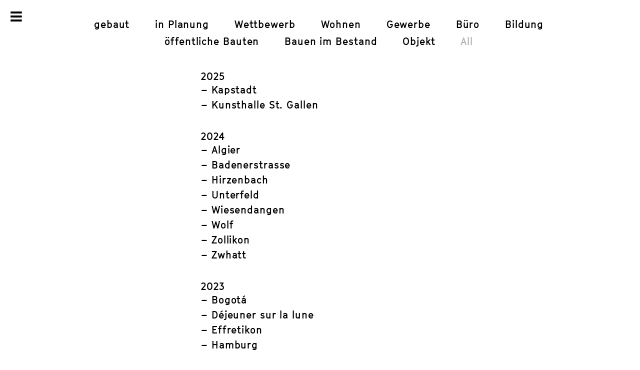

--- FILE ---
content_type: text/html; charset=UTF-8
request_url: https://luetjens-padmanabhan.ch/de/werkliste
body_size: 6476
content:
<!DOCTYPE html>
<html lang="en">
<head>

  <meta http-equiv="Content-Type" content="text/html; charset=utf-8" />
  <meta name="viewport" content="width=device-width,initial-scale=1.0">

  <meta name="twitter:url" content="http://luetjens-padmanabhan.ch" />
  <meta name="twitter:title" content="Werkliste" />
  <meta name="twitter:description" content="Grubenstrasse 35, CH-8045 Z&uuml;rich, +41 44 450 80 10" />
  <meta name="twitter:image" content="assets/images/luetjens-padmanabhan.png" />
  <meta property="og:type" content="website" />
  <meta property="og:url" content="http://luetjens-padmanabhan.ch" />
  <meta property="og:title" content="Werkliste" />
  <meta property="og:image" content="assets/images/luetjens-padmanabhan.png" />
  <meta property="og:description" content="Grubenstrasse 35, CH-8045 Z&uuml;rich, +41 44 450 80 10" />

  <title>L&uuml;tjens Padmanabhan ArchitektInnen</title>
  <meta name="description" content="Grubenstrasse 35, CH-8045 Z&uuml;rich, +41 44 450 80 10">
  <meta name="keywords" content="Architecture, Z&uuml;rich, Oliver L&uuml;tjens, Thomas Padmanabhan, R&uuml;schlikon, Binningen, Herdernstrasse, Waldmeisterweg, Houses and Housing, Architektur">

  <link href="https://luetjens-padmanabhan.ch/assets/css/framework.css" rel="stylesheet">  <link href="https://luetjens-padmanabhan.ch/assets/css/main.css?v=2.6" rel="stylesheet">
 <!-- Fav and touch icons -->
  <link rel="apple-touch-icon" sizes="57x57" href="assets/ico/apple-touch-icon-57x57.png">
  <link rel="apple-touch-icon" sizes="60x60" href="assets/ico/apple-touch-icon-60x60.png">
  <link rel="apple-touch-icon" sizes="72x72" href="assets/ico/apple-touch-icon-72x72.png">
  <link rel="apple-touch-icon" sizes="76x76" href="assets/ico/apple-touch-icon-76x76.png">
  <link rel="apple-touch-icon" sizes="114x114" href="assets/ico/apple-touch-icon-114x114.png">
  <link rel="apple-touch-icon" sizes="120x120" href="assets/ico/apple-touch-icon-120x120.png">
  <link rel="apple-touch-icon" sizes="144x144" href="assets/ico/apple-touch-icon-144x144.png">
  <link rel="apple-touch-icon" sizes="152x152" href="assets/ico/apple-touch-icon-152x152.png">
  <link rel="apple-touch-icon" sizes="180x180" href="assets/ico/apple-touch-icon-180x180.png">
  <link rel="icon" type="image/png" href="assets/ico/favicon-32x32.png" sizes="32x32">
  <link rel="icon" type="image/png" href="assets/ico/android-chrome-192x192.png" sizes="192x192">
  <link rel="icon" type="image/png" href="assets/ico/favicon-96x96.png" sizes="96x96">
  <link rel="icon" type="image/png" href="assets/ico/favicon-16x16.png" sizes="16x16">
  <link rel="manifest" href="assets/ico/manifest.json">
  <link rel="mask-icon" href="assets/ico/safari-pinned-tab.svg" color="#000000">
  <link rel="shortcut icon" href="assets/ico/favicon.ico">
  <meta name="msapplication-TileColor" content="#ffffff">
  <meta name="msapplication-TileImage" content="assets/ico/mstile-144x144.png">
  <meta name="msapplication-config" content="assets/ico/browserconfig.xml">
  <meta name="theme-color" content="#ffffff">

  <script type="text/javascript" src="https://code.jquery.com/jquery-1.9.1.js"></script>

  <!-- Google Maps -->
  <script src="https://luetjens-padmanabhan.ch/assets/scripts/jquery.slides.js"></script>
  <!-- <script src='https://maps.googleapis.com/maps/api/js?key=AIzaSyArhN4AxABE9kO2Z2gr9Qw46JzxaNyuks0&v=3.5&sensor=false&extension=.js'></script>  -->
  <!--<script src="https://luetjens-padmanabhan.ch/assets/scripts/maps.js"></script>  -->
  <script src="https://luetjens-padmanabhan.ch/assets/scripts/masonry.pkgd.min.js"></script>
  <script src="https://luetjens-padmanabhan.ch/assets/scripts/imagesloaded.pkgd.min.js"></script>
  <script src="https://luetjens-padmanabhan.ch/assets/scripts/actual.js"></script>
  <script src="https://luetjens-padmanabhan.ch/assets/scripts/scripts.js?v=2.4"></script>
  <!-- Loader -->

  <script>
  (function(i,s,o,g,r,a,m){i['GoogleAnalyticsObject']=r;i[r]=i[r]||function(){
  (i[r].q=i[r].q||[]).push(arguments)},i[r].l=1*new Date();a=s.createElement(o),
  m=s.getElementsByTagName(o)[0];a.async=1;a.src=g;m.parentNode.insertBefore(a,m)
  })(window,document,'script','//www.google-analytics.com/analytics.js','ga');

  ga('create', 'UA-72813762-1', 'auto');
  ga('send', 'pageview');

</script>
</head>
<body data-template="works-list">

  <div class='cover'>
  </div>
  <div class='loader'>
    <div class='wheel'>
      <img src='https://luetjens-padmanabhan.ch/assets/images/loader.png'>
    </div>
    <div class='logo L-1-2 gutters'>
      <div class="logo">
      <a href="https://luetjens-padmanabhan.ch/de" class="logo-link">
    <h1>Lütjens</h1> 
  <h1>Padmanabhan</h1>
  <h1>Architekt*innen</h1>
      </a>
  </div>    </div>
  </div>
<ul class="gutters nav hamburger menu-toggle active">
	<li>–</li>
	<li>–</li>
	<li>–</li>
</ul>
<div class="gutters nav menu-close menu-toggle active">×</div>



<div class='menu'>
		<div class='list gutters'>

			<ul class="menu-projects">

							    <li><a href="https://luetjens-padmanabhan.ch/de">Home</a></li>
			  			    <li><a href="https://luetjens-padmanabhan.ch/de/projekte">Projekte</a></li>
			  			    <li><a class="active" href="https://luetjens-padmanabhan.ch/de/werkliste">Werkliste</a></li>
			  			    <li><a href="https://luetjens-padmanabhan.ch/de/modelle">Modelle</a></li>
			  			    <li><a href="https://luetjens-padmanabhan.ch/de/buro">B&uuml;ro</a></li>
			  			    <li><a href="https://luetjens-padmanabhan.ch/de/stellen">Stellen</a></li>
			  			    <li><a href="https://luetjens-padmanabhan.ch/de/news">News</a></li>
			  
			</ul>

			<ul class='menu-language'>
			  			    <li class="active">
			      <a href="https://luetjens-padmanabhan.ch/de/werkliste">
			        Deutsch			      </a>
			    </li>
			  			    <li>
			      <a href="https://luetjens-padmanabhan.ch/en/list-of-works">
			        English			      </a>
			    </li>
			  			</ul>

		</div>
</div>
<div class='nav-logo L-1-2 gutters'>
	
	<div class="logo">
      <a href="https://luetjens-padmanabhan.ch/de" class="logo-link">
    <h1>Lütjens</h1> 
  <h1>Padmanabhan</h1>
  <h1>Architekt*innen</h1>
      </a>
  </div>
</div>



<main class="works-list-main main">

  <works-list data-filtered="false" class="works-list trunk">

    <div class="tags gutters">
      
      
      <div class="tag-list">
                  <h3 class="filter"
            data-id="completed"
            data-active="false"
            data-available="true">
            gebaut            <span class="toggle-off">×</span>
          </h3>
                  <h3 class="filter"
            data-id="current"
            data-active="false"
            data-available="true">
            in Planung            <span class="toggle-off">×</span>
          </h3>
                  <h3 class="filter"
            data-id="competition"
            data-active="false"
            data-available="true">
            Wettbewerb            <span class="toggle-off">×</span>
          </h3>
                  <h3 class="filter"
            data-id="wohnung"
            data-active="false"
            data-available="true">
            Wohnen            <span class="toggle-off">×</span>
          </h3>
                  <h3 class="filter"
            data-id="commercial"
            data-active="false"
            data-available="true">
            Gewerbe            <span class="toggle-off">×</span>
          </h3>
                  <h3 class="filter"
            data-id="office"
            data-active="false"
            data-available="true">
            Büro            <span class="toggle-off">×</span>
          </h3>
                  <h3 class="filter"
            data-id="education"
            data-active="false"
            data-available="true">
            Bildung            <span class="toggle-off">×</span>
          </h3>
                  <h3 class="filter"
            data-id="public"
            data-active="false"
            data-available="true">
            öffentliche Bauten            <span class="toggle-off">×</span>
          </h3>
                  <h3 class="filter"
            data-id="modification-of-existing-structures"
            data-active="false"
            data-available="true">
            Bauen im Bestand            <span class="toggle-off">×</span>
          </h3>
                  <h3 class="filter"
            data-id="object"
            data-active="false"
            data-available="true">
            Objekt            <span class="toggle-off">×</span>
          </h3>
                <h3 class="filter all" data-id="">All <span class="toggle-off">×</h3>
      </div>
 
    </div>

    <div class="list small-trunk">
      <div class="gutters">
                        
                <div class="group">
          
          <h3>
            2025          </h3>
          <div class="items">
          
            
            <div class="item"
              data-tags="list-of-works/office<br />list-of-works/modification-of-existing-structures<br />list-of-works/completed"
                              data-office="true"
                              data-modification-of-existing-structures="true"
                              data-completed="true"
                          > 
                            – Kapstadt                        </div>
          
            
            <div class="item"
              data-tags="list-of-works/current<br />list-of-works/public<br />list-of-works/modification-of-existing-structures"
                              data-current="true"
                              data-public="true"
                              data-modification-of-existing-structures="true"
                          > 
                            – Kunsthalle St. Gallen                        </div>
                    </div>
        </div>

                <div class="group">
          
          <h3>
            2024          </h3>
          <div class="items">
          
            
            <div class="item"
              data-tags="list-of-works/competition<br />list-of-works/residential<br />list-of-works/completed<br />list-of-works/public"
                              data-competition="true"
                              data-wohnung="true"
                              data-completed="true"
                              data-public="true"
                          > 
                          <a href="https://luetjens-padmanabhan.ch/de/projekte/algier">
                            – Algier                          </a>
                        </div>
          
            
            <div class="item"
              data-tags="list-of-works/competition<br />list-of-works/residential<br />list-of-works/commercial"
                              data-competition="true"
                              data-wohnung="true"
                              data-commercial="true"
                          > 
                            – Badenerstrasse                        </div>
          
            
            <div class="item"
              data-tags="list-of-works/completed<br />list-of-works/residential<br />list-of-works/modification-of-existing-structures"
                              data-completed="true"
                              data-wohnung="true"
                              data-modification-of-existing-structures="true"
                          > 
                          <a href="https://luetjens-padmanabhan.ch/de/projekte/hirzenbach">
                            – Hirzenbach                          </a>
                        </div>
          
            
            <div class="item"
              data-tags="list-of-works/competition<br />list-of-works/commercial<br />list-of-works/completed"
                              data-competition="true"
                              data-commercial="true"
                              data-completed="true"
                          > 
                          <a href="https://luetjens-padmanabhan.ch/de/projekte/unterfeld">
                            – Unterfeld                          </a>
                        </div>
          
            
            <div class="item"
              data-tags="list-of-works/competition<br />list-of-works/residential"
                              data-competition="true"
                              data-wohnung="true"
                          > 
                          <a href="https://luetjens-padmanabhan.ch/de/projekte/wiesendangen">
                            – Wiesendangen                          </a>
                        </div>
          
            
            <div class="item"
              data-tags="list-of-works/competition<br />list-of-works/residential"
                              data-competition="true"
                              data-wohnung="true"
                          > 
                            – Wolf                        </div>
          
            
            <div class="item"
              data-tags="list-of-works/competition<br />list-of-works/residential"
                              data-competition="true"
                              data-wohnung="true"
                          > 
                            – Zollikon                        </div>
          
            
            <div class="item"
              data-tags="list-of-works/competition<br />list-of-works/residential<br />list-of-works/completed"
                              data-competition="true"
                              data-wohnung="true"
                              data-completed="true"
                          > 
                          <a href="https://luetjens-padmanabhan.ch/de/projekte/zwhatt">
                            – Zwhatt                          </a>
                        </div>
                    </div>
        </div>

                <div class="group">
          
          <h3>
            2023          </h3>
          <div class="items">
          
            
            <div class="item"
              data-tags="list-of-works/residential<br />list-of-works/public<br />list-of-works/modification-of-existing-structures<br />list-of-works/completed"
                              data-wohnung="true"
                              data-public="true"
                              data-modification-of-existing-structures="true"
                              data-completed="true"
                          > 
                          <a href="https://luetjens-padmanabhan.ch/de/projekte/bogota">
                            – Bogotá                          </a>
                        </div>
          
            
            <div class="item"
              data-tags="list-of-works/object"
                              data-object="true"
                          > 
                          <a href="https://luetjens-padmanabhan.ch/de/projekte/dejeuner-sur-la-lune">
                            – Déjeuner sur la lune                          </a>
                        </div>
          
            
            <div class="item"
              data-tags="list-of-works/competition<br />list-of-works/residential<br />list-of-works/commercial<br />list-of-works/office"
                              data-competition="true"
                              data-wohnung="true"
                              data-commercial="true"
                              data-office="true"
                          > 
                          <a href="https://luetjens-padmanabhan.ch/de/projekte/effretikon">
                            – Effretikon                          </a>
                        </div>
          
            
            <div class="item"
              data-tags="list-of-works/competition<br />list-of-works/residential"
                              data-competition="true"
                              data-wohnung="true"
                          > 
                          <a href="https://luetjens-padmanabhan.ch/de/projekte/hamburg">
                            – Hamburg                          </a>
                        </div>
                    </div>
        </div>

                <div class="group">
          
          <h3>
            2022          </h3>
          <div class="items">
          
            
            <div class="item"
              data-tags="list-of-works/competition<br />list-of-works/residential<br />list-of-works/commercial<br />list-of-works/education<br />list-of-works/current"
                              data-competition="true"
                              data-wohnung="true"
                              data-commercial="true"
                              data-education="true"
                              data-current="true"
                          > 
                          <a href="https://luetjens-padmanabhan.ch/de/projekte/dreispitz">
                            – Dreispitz                          </a>
                        </div>
          
            
            <div class="item"
              data-tags="list-of-works/competition<br />list-of-works/public<br />list-of-works/modification-of-existing-structures"
                              data-competition="true"
                              data-public="true"
                              data-modification-of-existing-structures="true"
                          > 
                          <a href="https://luetjens-padmanabhan.ch/de/projekte/kunstmuseum-thurgau">
                            – Kunstmuseum Thurgau                          </a>
                        </div>
          
            
            <div class="item"
              data-tags="list-of-works/competition<br />list-of-works/residential<br />list-of-works/modification-of-existing-structures"
                              data-competition="true"
                              data-wohnung="true"
                              data-modification-of-existing-structures="true"
                          > 
                          <a href="https://luetjens-padmanabhan.ch/de/projekte/scharenmoosstrasse">
                            – Schärenmoosstrasse                          </a>
                        </div>
          
            
            <div class="item"
              data-tags="list-of-works/office<br />list-of-works/public<br />list-of-works/completed<br />list-of-works/modification-of-existing-structures"
                              data-office="true"
                              data-public="true"
                              data-completed="true"
                              data-modification-of-existing-structures="true"
                          > 
                          <a href="https://luetjens-padmanabhan.ch/de/projekte/stuttgart">
                            – Stuttgart                          </a>
                        </div>
                    </div>
        </div>

                <div class="group">
          
          <h3>
            2021          </h3>
          <div class="items">
          
            
            <div class="item"
              data-tags="list-of-works/current<br />list-of-works/competition<br />list-of-works/residential"
                              data-current="true"
                              data-competition="true"
                              data-wohnung="true"
                          > 
                          <a href="https://luetjens-padmanabhan.ch/de/projekte/goebli">
                            – Göbli                          </a>
                        </div>
          
            
            <div class="item"
              data-tags="list-of-works/completed<br />list-of-works/commercial<br />list-of-works/residential<br />list-of-works/modification-of-existing-structures"
                              data-completed="true"
                              data-commercial="true"
                              data-wohnung="true"
                              data-modification-of-existing-structures="true"
                          > 
                          <a href="https://luetjens-padmanabhan.ch/de/projekte/kanzleistrasse-95">
                            – Kanzleistrasse 95                          </a>
                        </div>
          
            
            <div class="item"
              data-tags="list-of-works/competition<br />list-of-works/commercial<br />list-of-works/education<br />list-of-works/office<br />list-of-works/public"
                              data-competition="true"
                              data-commercial="true"
                              data-education="true"
                              data-office="true"
                              data-public="true"
                          > 
                          <a href="https://luetjens-padmanabhan.ch/de/projekte/volta-nord">
                            – Volta Nord                          </a>
                        </div>
          
            
            <div class="item"
              data-tags="list-of-works/competition<br />list-of-works/residential"
                              data-competition="true"
                              data-wohnung="true"
                          > 
                          <a href="https://luetjens-padmanabhan.ch/de/projekte/wechselwiesenstrasse">
                            – Wechselwiesenstrasse                          </a>
                        </div>
                    </div>
        </div>

                <div class="group">
          
          <h3>
            2020          </h3>
          <div class="items">
          
            
            <div class="item"
              data-tags="list-of-works/object"
                              data-object="true"
                          > 
                          <a href="https://luetjens-padmanabhan.ch/de/projekte/bogota-objects">
                            – Bogotá objects                          </a>
                        </div>
          
            
            <div class="item"
              data-tags="list-of-works/current<br />list-of-works/competition<br />list-of-works/residential<br />list-of-works/office<br />list-of-works/education"
                              data-current="true"
                              data-competition="true"
                              data-wohnung="true"
                              data-office="true"
                              data-education="true"
                          > 
                          <a href="https://luetjens-padmanabhan.ch/de/projekte/im-gut">
                            – Im Gut                          </a>
                        </div>
          
            
            <div class="item"
              data-tags="list-of-works/object"
                              data-object="true"
                          > 
                          <a href="https://luetjens-padmanabhan.ch/de/projekte/objects">
                            – Uhu, Flamingo, Scotch                          </a>
                        </div>
          
            
            <div class="item"
              data-tags="list-of-works/object"
                              data-object="true"
                          > 
                          <a href="https://luetjens-padmanabhan.ch/de/projekte/tables">
                            – Tables                          </a>
                        </div>
          
            
            <div class="item"
              data-tags="list-of-works/completed<br />list-of-works/residential<br />list-of-works/competition"
                              data-completed="true"
                              data-wohnung="true"
                              data-competition="true"
                          > 
                          <a href="https://luetjens-padmanabhan.ch/de/projekte/therwil-i">
                            – Therwil Terrassenhaus                          </a>
                        </div>
          
            
            <div class="item"
              data-tags="list-of-works/completed<br />list-of-works/residential<br />list-of-works/competition"
                              data-completed="true"
                              data-wohnung="true"
                              data-competition="true"
                          > 
                          <a href="https://luetjens-padmanabhan.ch/de/projekte/therwil-ii">
                            – Therwil Hüttli                          </a>
                        </div>
                    </div>
        </div>

                <div class="group">
          
          <h3>
            2019          </h3>
          <div class="items">
          
            
            <div class="item"
              data-tags="list-of-works/competition<br />list-of-works/education<br />list-of-works/public"
                              data-competition="true"
                              data-education="true"
                              data-public="true"
                          > 
                          <a href="https://luetjens-padmanabhan.ch/de/projekte/borrweg">
                            – Borrweg                          </a>
                        </div>
          
            
            <div class="item"
              data-tags="list-of-works/competition<br />list-of-works/residential"
                              data-competition="true"
                              data-wohnung="true"
                          > 
                          <a href="https://luetjens-padmanabhan.ch/de/projekte/holliger">
                            – Holliger                          </a>
                        </div>
          
            
            <div class="item"
              data-tags="list-of-works/competition<br />list-of-works/residential<br />list-of-works/office"
                              data-competition="true"
                              data-wohnung="true"
                              data-office="true"
                          > 
                          <a href="https://luetjens-padmanabhan.ch/de/projekte/koechlistrasse">
                            – Köchlistrasse                          </a>
                        </div>
          
            
            <div class="item"
              data-tags="list-of-works/object"
                              data-object="true"
                          > 
                          <a href="https://luetjens-padmanabhan.ch/de/projekte/kommode-ab">
                            – Kommode AB                          </a>
                        </div>
                    </div>
        </div>

                <div class="group">
          
          <h3>
            2018          </h3>
          <div class="items">
          
            
            <div class="item"
              data-tags="list-of-works/competition<br />list-of-works/education<br />list-of-works/public"
                              data-competition="true"
                              data-education="true"
                              data-public="true"
                          > 
                          <a href="https://luetjens-padmanabhan.ch/de/projekte/bbz">
                            – BBZ                          </a>
                        </div>
          
            
            <div class="item"
              data-tags="list-of-works/completed<br />list-of-works/competition<br />list-of-works/residential"
                              data-completed="true"
                              data-competition="true"
                              data-wohnung="true"
                          > 
                          <a href="https://luetjens-padmanabhan.ch/de/projekte/waldmeisterweg">
                            – Waldmeisterweg                          </a>
                        </div>
                    </div>
        </div>

                <div class="group">
          
          <h3>
            2017          </h3>
          <div class="items">
          
            
            <div class="item"
              data-tags="list-of-works/object"
                              data-object="true"
                          > 
                          <a href="https://luetjens-padmanabhan.ch/de/projekte/cab">
                            – CAB                          </a>
                        </div>
          
            
            <div class="item"
              data-tags="list-of-works/competition<br />list-of-works/education<br />list-of-works/public<br />list-of-works/modification-of-existing-structures"
                              data-competition="true"
                              data-education="true"
                              data-public="true"
                              data-modification-of-existing-structures="true"
                          > 
                          <a href="https://luetjens-padmanabhan.ch/de/projekte/ruesler">
                            – Rüsler                          </a>
                        </div>
          
            
            <div class="item"
              data-tags="list-of-works/competition<br />list-of-works/residential<br />list-of-works/education"
                              data-competition="true"
                              data-wohnung="true"
                              data-education="true"
                          > 
                          <a href="https://luetjens-padmanabhan.ch/de/projekte/san-riemo">
                            – San Riemo                          </a>
                        </div>
                    </div>
        </div>

                <div class="group">
          
          <h3>
            2016          </h3>
          <div class="items">
          
            
            <div class="item"
              data-tags="list-of-works/completed<br />list-of-works/residential"
                              data-completed="true"
                              data-wohnung="true"
                          > 
                          <a href="https://luetjens-padmanabhan.ch/de/projekte/herdernstrasse">
                            – Herdernstrasse                          </a>
                        </div>
          
            
            <div class="item"
              data-tags="list-of-works/competition<br />list-of-works/education<br />list-of-works/public"
                              data-competition="true"
                              data-education="true"
                              data-public="true"
                          > 
                          <a href="https://luetjens-padmanabhan.ch/de/projekte/manegg">
                            – Manegg                          </a>
                        </div>
          
            
            <div class="item"
              data-tags="list-of-works/competition<br />list-of-works/education<br />list-of-works/public"
                              data-competition="true"
                              data-education="true"
                              data-public="true"
                          > 
                          <a href="https://luetjens-padmanabhan.ch/de/projekte/staffeln">
                            – Staffeln                          </a>
                        </div>
          
            
            <div class="item"
              data-tags="list-of-works/competition<br />list-of-works/residential<br />list-of-works/commercial<br />list-of-works/office"
                              data-competition="true"
                              data-wohnung="true"
                              data-commercial="true"
                              data-office="true"
                          > 
                          <a href="https://luetjens-padmanabhan.ch/de/projekte/untere-winterthurerstrasse">
                            – Untere Winterthurerstrasse                          </a>
                        </div>
                    </div>
        </div>

                <div class="group">
          
          <h3>
            2015          </h3>
          <div class="items">
          
            
            <div class="item"
              data-tags="list-of-works/competition<br />list-of-works/residential"
                              data-competition="true"
                              data-wohnung="true"
                          > 
                          <a href="https://luetjens-padmanabhan.ch/de/projekte/kanzleistrasse">
                            – Kanzleistrasse                          </a>
                        </div>
          
            
            <div class="item"
              data-tags="list-of-works/competition"
                              data-competition="true"
                          > 
                          <a href="https://luetjens-padmanabhan.ch/de/projekte/thun">
                            – Thun                          </a>
                        </div>
                    </div>
        </div>

                <div class="group">
          
          <h3>
            2014          </h3>
          <div class="items">
          
            
            <div class="item"
              data-tags="list-of-works/completed<br />list-of-works/competition<br />list-of-works/residential"
                              data-completed="true"
                              data-competition="true"
                              data-wohnung="true"
                          > 
                          <a href="https://luetjens-padmanabhan.ch/de/projekte/binningen-ii">
                            – Binningen II                          </a>
                        </div>
          
            
            <div class="item"
              data-tags="list-of-works/competition<br />list-of-works/office<br />list-of-works/commercial<br />list-of-works/residential"
                              data-competition="true"
                              data-office="true"
                              data-commercial="true"
                              data-wohnung="true"
                          > 
                          <a href="https://luetjens-padmanabhan.ch/de/projekte/fuerstenried-ost">
                            – Fürstenried Ost                          </a>
                        </div>
          
            
            <div class="item"
              data-tags="list-of-works/competition<br />list-of-works/residential"
                              data-competition="true"
                              data-wohnung="true"
                          > 
                          <a href="https://luetjens-padmanabhan.ch/de/projekte/pfaffenlebern">
                            – Pfaffenlebern                          </a>
                        </div>
                    </div>
        </div>

                <div class="group">
          
          <h3>
            2011          </h3>
          <div class="items">
          
            
            <div class="item"
              data-tags="list-of-works/competition<br />list-of-works/residential"
                              data-competition="true"
                              data-wohnung="true"
                          > 
                          <a href="https://luetjens-padmanabhan.ch/de/projekte/binningen">
                            – Binningen I                          </a>
                        </div>
                    </div>
        </div>

                <div class="group">
          
          <h3>
            2010          </h3>
          <div class="items">
          
            
            <div class="item"
              data-tags="list-of-works/object"
                              data-object="true"
                          > 
                          <a href="https://luetjens-padmanabhan.ch/de/projekte/2046">
                            – 2046                          </a>
                        </div>
          
            
            <div class="item"
              data-tags="list-of-works/competition<br />list-of-works/office"
                              data-competition="true"
                              data-office="true"
                          > 
                            – Edmond Vaucher                        </div>
          
            
            <div class="item"
              data-tags="list-of-works/completed<br />list-of-works/residential"
                              data-completed="true"
                              data-wohnung="true"
                          > 
                          <a href="https://luetjens-padmanabhan.ch/de/projekte/ruschlikon">
                            – Rüschlikon                          </a>
                        </div>
                    </div>
        </div>

                <div class="group">
          
          <h3>
            2009          </h3>
          <div class="items">
          
            
            <div class="item"
              data-tags="list-of-works/competition<br />list-of-works/public<br />list-of-works/office<br />list-of-works/residential<br />list-of-works/commercial"
                              data-competition="true"
                              data-public="true"
                              data-office="true"
                              data-wohnung="true"
                              data-commercial="true"
                          > 
                          <a href="https://luetjens-padmanabhan.ch/de/projekte/richterswil">
                            – Richterswil                          </a>
                        </div>
                    </div>
        </div>

        
      </div>
    
    </div>
    
  </works-list>

</main>

<script>
  class WorksList extends HTMLElement {
    constructor() {
      super();

      this.filters = this.querySelectorAll('.filter');
      this.groups = this.querySelectorAll('.group');
      this.state = new Map();
      
      this.init();
    }

    init() {

      this.filterItems();
      this.clearFilters();
      this.filters.forEach((filter) => {

        filter.addEventListener('click', this.onFilterClick.bind(this));

      })

    }

    clearFilters() {
      this.filters.forEach((filter) => {

        this.state.set(filter.dataset.id, 'false');
        filter.dataset.active = false;

      })
    }

    onFilterClick(e) {
      const el = e.target

      if(el.classList.contains('all')) {
        this.clearFilters();
        this.filterItems();
        return false;
      }

      if(el.dataset.active === 'false') {
        el.dataset.active = 'true'
      } else {
        el.dataset.active = 'false'
      }

      this.setFilterState(el, el.dataset.active)
      this.filterItems()

    }

    setFilterState(el, state) {
      el.dataset.active = state;
      this.state.set(el.dataset.id, el.dataset.active);
    }

    filterItems() {
      this.groups.forEach((group) => {
        
        let allItems = group.querySelectorAll('.item');
        let items;

        //revert all items to hidden
        allItems.forEach(item => {
          item.dataset.match = 'false';
        })

        //make array of active filters
        let active = [];
        this.state.forEach((val,id) => {
          if(val === 'true') {
            active.push(id);
          }
        })

        //build dom query from active filters array
        let query = '.item'

        active.forEach((id) => {
          query += `[data-${id}="true"]`
        })

        items = group.querySelectorAll(query);

        //set queried items to show
        items.forEach(item => {
          item.dataset.match = 'true';
        })

        let count = group.querySelectorAll('.item[data-match="true"]');
        group.dataset.count = count.length;

      });

      this.checkFilters();
    }

    checkFilters() {
      //find all active items
      let matches = this.querySelectorAll('.item[data-match="true"]');
      let items = this.querySelectorAll('.item');

      if(matches.length < items.length) {
        this.dataset.showAll = true;
      } else {
        this.dataset.showAll = false;
      }

      //if matches, set filtered flag
      if(matches.length > 0) {
        this.dataset.filtered = true;
      } else {
        this.dataset.filtered = false;
      }

      //check for available items
      this.filters.forEach(filter => {

        let available = this.querySelectorAll(`.item[data-match="true"][data-${filter.dataset.id}="true"]`);

        //if no available items, disable the filter
        if(available.length === 0) {
          filter.dataset.available = false;
        } else {
          filter.dataset.available = true;
        }
          
      })
    }
    
  }
  customElements.define('works-list', WorksList);
</script>

  <footer class="footer cf" role="contentinfo">

  </footer>

</body>
</html>

--- FILE ---
content_type: text/css
request_url: https://luetjens-padmanabhan.ch/assets/css/framework.css
body_size: 778
content:
/* Resets */

* { 
  -moz-box-sizing: border-box; 
  -ms-box-sizing: border-box; 
  box-sizing: border-box; 
}

img { border: 0px; margin: 0; padding: 0; width: 100%; display: block; height: auto; }
ul, ol { list-style: none; margin: 0px; padding: 0px; }
html { font-size: 100%; }
body, html { margin: 0; padding: 0; }

article, aside, details, figcaption, figure,
footer, header, hgroup, menu, nav, section {
  display:block;
}


a, *:focus, *:active {
  outline: 0;
}

button {border: 0px; background: transparent;}

iframe { border: 0; }

/* Typography */

body {
  -webkit-font-smoothing: antialiased;
  -moz-osx-font-smoothing: grayscale;
}

h1, h2, h3, h4,
p {
  margin: 0;
}

h1, h2, h3, h4 {
  font-weight: normal;
}


/* Float container */

.float-container > * { float: left; }
.float-container:after,
.clear {
  zoom: 1; 
  visibility: hidden;
  display: block;
  font-size: 0;
  content: " ";
  clear: both;
  height: 0;
}

.float-left { float: left; }
.float-right { float: right; }

/* Inline block container */

/* Put the items in a ul or ol and omit the closing </li> in order to avoid space between them */

.inline-block-container > * {
  display: -moz-inline-stack;
  display: inline-block;
}

/* Selected text */

::-moz-selection { background: transparent; color: #999; text-shadow: none; }
::selection { background: transparent; color: #999; text-shadow: none; }

/* Input boxes */

input[type=text] {
  border:1px solid blue;
}

input[type=text]:focus {
  outline: 0px;
  border:1px solid red;
}

/* Grid */

.gutters {
  padding-left: 4rem;
  padding-right: 4rem;
}

.trunk {
  width: 90%; /*max-width: 1200px;*/
  margin-left: auto;
  margin-right: auto;
}

.centered {
  margin-left: auto;
  margin-right: auto; 
}

/* All grid units from smaller to larger 
Activate only what you need.
*/

.L-1-12 { width: 8.333333%; }
.L-1-6 { width: 16.666667%; }
.L-1-4 { width: 25%; }
.L-1-3, .portrait { width: 33.33333%; }
.L-5-12 { width: 41.666667%; }
.L-1-2 { width: 50%; }
.L-7-12 { width: 58.333333%; }
.L-2-3, .landscape { width: 66.66666%; }
.L-3-4 { width: 75%; }
.L-5-6 {width: 83.333333%; }
.L-11-12 { width: 91.666667%; }
.L-1-1 { width: 100%; }*/




/* Visibility */

.L-show { display: block; display: initial !important; }
.L-hide { display: none !important; }


@media screen and (max-width: 900px) {
  .M-show { display: block; display: initial !important; }
  .M-hide { display: none !important; }
  .M-1-8 { width: 12.5%;}
  .M-1-6 { width: 16.666667%; }
  .M-1-4 { width: 25%; }
  .M-1-3 { width: 33.33333%; }
  .M-1-2 { width: 50%; }
  .M-2-3 { width: 66.66666%; }
  .M-3-4 { width: 75%; }
  .M-1-1 { width: 100%; }
}

@media screen and (max-width: 700px) {
  .S-show { display: block; display: initial !important; }
  .S-hide { display: none !important; }
  .S-1-4 { width: 25%; }
  .S-1-3 { width: 33.33333%; }
  .S-1-2 { width: 50%;}
  .S-2-3 { width: 66.66666%; }
  .S-3-4 { width: 75%; }
  .S-1-1 { width: 100%; }
}



--- FILE ---
content_type: text/css
request_url: https://luetjens-padmanabhan.ch/assets/css/main.css?v=2.6
body_size: 4445
content:
/*

No-plans.com

*/


/* Font-face
-------------------------------------------------- */

@font-face {
  font-family: 'Cinetype';
  src: url('../fonts/GT-Cinetype-Bold.eot');
  src: url('../fonts/GT-Cinetype-Bold.woff') format('woff'),
       url('../fonts/GT-Cinetype-Bold.eot') format('embedded-opentype');
  font-weight: 800;
  font-style: normal;
}

@font-face {
  font-family: 'Cinetype';
  src: url('../fonts/GT-Cinetype-Bold-italic.eot');
  src: url('../fonts/GT-Cinetype-Bold-italic.woff') format('woff'),
       url('../fonts/GT-Cinetype-Bold-italic.eot') format('embedded-opentype');
  font-weight: 800;
  font-style: italic;
}


/* Fade in 
-------------------------------------------------- */

@keyframes fadein {
  from { opacity: 0; }
  to   { opacity: 1; }
}

/* Firefox < 16 */
@-moz-keyframes fadein {
  from { opacity: 0; }x§}

/* Safari, Chrome and Opera > 12.1 */
@-webkit-keyframes fadein {
  from { opacity: 0; }
  to   { opacity: 1; }
}

/* Internet Explorer */
@-ms-keyframes fadein {
  from { opacity: 0; }
  to   { opacity: 1; }
}

/* Opera < 12.1 */
@-o-keyframes fadein {
  from { opacity: 0; }
  to   { opacity: 1; }
}

.fadein-slow {
  -webkit-animation: fadein 1.2s; /* Safari, Chrome and Opera > 12.1 */
  -moz-animation: fadein 1.2s; /* Firefox < 16 */
  -ms-animation: fadein 1.2s; /* Internet Explorer */
  -o-animation: fadein 1.2s; /* Opera < 12.1 */
  animation: fadein 1.2s;
 }

/* Reset
-------------------------------------------------- */
*:before, *:after {
  margin: 0;
  padding: 0;
  border: 0;
  -webkit-box-sizing: border-box;
  -moz-box-sizing: border-box;
  box-sizing: border-box;
}
article, aside, details, figcaption, figure,
footer, header, hgroup, main, nav, section, summary {
  display: block;
}


/* Global
-------------------------------------------------- */

html, body {
  font-family: 'Cinetype', sans-serif;
  font-weight: 800;
  font-size: 22px;
  line-height: 1.35em;
  letter-spacing: 0.05rem;
}

.gutters {
  padding-left: 1rem;
  padding-right: 1rem;
}

.trunk {
  width: 90%;
  max-width: 1200px;
}

.small-trunk {
  width: 40%;
  margin: 0px auto;
  max-width: 1000px;
}



/* Pix
-------------------------------------------------- */
img {
  display: block;
  width: 100%;
}

/* Links
-------------------------------------------------- */
a {
  color: #999;
  text-decoration: none;
  transition: color .2s, background .2s, border .2s;
}

a:hover {
  color: #000;
}


.nav a, .menu a, .nextprev a, h1 a {
  color: #000;
}


/* Menu
-------------------------------------------------- */

.menu-toggle {
  display: none;
  position: fixed;
  left: 0;
  top: 0rem; /*gutters*/
  padding-top: 1.2rem;
  padding-bottom: 1rem;
  z-index: 1201;
  cursor: pointer;
}

.hamburger {
  font-size: 2.5rem;
}

.hamburger li {
  margin: 0;
  height: 8px;
  line-height: 0px;
}

.menu-close,
.close-btn {
  font-size: 2.75rem;
  border-top: 3px;
}

.menu-close.active,
.hamburger.active {
  display: block;
}

.menu {
  font-size: 2rem;
  line-height: 1.1em; /*big text*/
  position: fixed;
  top: 0;
  left: 0;
  height: 100%;
  z-index: 1200;
  transform: translateX(-100%);
  -webkit-transition: transform 0.5s ease;  
  -moz-transition: transform 0.5s ease;  
  -o-transition:  transform 0.5s ease;  
  transition: transform 0.5s ease;
}

.menu.active {
  transform: translateX(0%);
  overflow-y: auto;
}

.menu .list {
  background: #fff;
  display: inline-block;
  padding-top: 3rem;
  min-height: 100%;
  border-bottom: 5px solid #fff;
  padding-bottom: 1.25em;
  min-width: 17rem;
  max-width: 100vw;
}

.logo {
  position: fixed;
  left: 1rem;
  top: 3rem;
  z-index: 998;
  pointer-events: none;
  line-height: 1.1em; /* big text*/
}

.logo-link {
  color: currentColor;
}

.logo a {
  pointer-events: auto;
}

.logo h1 {
  margin: 0;
}

.menu li {
}

.menu a {
  position: relative;
  left: 0;
  -webkit-transition: left 0.25s ease;  
  -moz-transition: left 0.25s ease;  
  -o-transition:  left 0.25s ease;  
  transition: left 0.25s ease;
}
.menu a:hover,
.menu a.active,
.menu-language .active a {
  position: relative;
  left: 1rem;
  -webkit-transition: left 0.25s ease;  
  -moz-transition: left 0.25s ease;  
  -o-transition:  left 0.25s ease;  
  transition: left 0.25s ease;
}

.menu-secondary {
  font-size: 1.5rem;
  line-height: 1.1em;
  margin-top: 1.2em;
}

.menu-language {
  font-size: 1rem;
  line-height: 1.35em;
  margin-top: 1.2em;
}


/* Header
-------------------------------------------------- */
.header {
  position: absolute;
  top: 0;
  right: 0;
}

.loader {
  display: none;
  position: fixed;
  width: 100%;
  height: 100%;
  top: 0;
  left: 0;
  background-color: #fff;
  z-index: 9999;
}

.loader .wheel {
  height: 1.5rem;
  width: 1.5rem;
  margin-top: 1rem;
  margin-left: 1rem;
    -webkit-animation-name: spin;
    -webkit-animation-duration: 700ms;
    -webkit-animation-iteration-count: infinite;
    -webkit-animation-timing-function: linear;
    -moz-animation-name: spin;
    -moz-animation-duration: 700ms;
    -moz-animation-iteration-count: infinite;
    -moz-animation-timing-function: linear;
    -ms-animation-name: spin;
    -ms-animation-duration: 700ms;
    -ms-animation-iteration-count: infinite;
    -ms-animation-timing-function: linear;
    -o-transition: rotate(3600deg);
}  

@-webkit-keyframes spin {
  from {-webkit-transform:rotate(0deg);}
  to {-webkit-transform:rotate(360deg);}
}

@-moz-keyframes spin {
  from {-moz-transform:rotate(0deg);}
  to {-moz-transform:rotate(360deg);}
}

@-o-keyframes spin {
  from {-o-transform:rotate(0deg);}
  to {-o-transform:rotate(360deg);}
}

@-ms-keyframes spin {
  from {-ms-transform:rotate(0deg);}
  to {-ms-transform:rotate(360deg);}
}

@keyframes spin {
  from {transform:rotate(0deg);}
  to {transform:rotate(360deg);}
}



/* Typography
-------------------------------------------------- */

h1, h2 {
  font-size: 2rem;
  line-height: 1em;
  font-weight: 700;
  margin: 0.5rem 0 ;
}

h3 {
  font-size: 20px;
  line-height: 24px;
  font-weight: 700;
  padding-bottom: .5em;
}
h4 {
  font-size: 16px;
  font-weight: 400;
  line-height: 18px;
}
h1 a, h2 a, h3 a, h4 a {
  /*color: inherit;*/
  border: 0 !important;
}

li {
  list-style: none;
}

p {
  padding-bottom: 1.5rem;
}


/* Main
-------------------------------------------------- */

.main {
  position: relative;
  left: 0px;
  height: 100%;
  width: 100%;
  margin-top: 3rem;
  -webkit-transition: all 0.2s;  
  -moz-transition: all 0.2s;  
  -o-transition:  all 0.2s;  
  transition: all 0.2s;
}

main > section {
  margin: 9rem 0;
}

.content {
  -webkit-transition: all 0.5s;  
  -moz-transition: all 0.5s;  
  -o-transition:  all 0.5s;  
  transition: all 0.5s;
}


/* Home
-------------------------------------------------- */

.fixed-container {
  position: fixed;
  width: 100%;
  height: 100%;
  z-index: 900;
}

.home-item img {
  width: auto;
  height: auto;
  max-height: 42vh;
  max-width: 25vw;
}

.home-project__img {
  background-size: auto 100%;
  background-repeat: repeat;
  background-position: top left;
}

.home-list:not([data-touch=true]) a:hover .home-project__img:nth-child(2),
.home-list[data-touching=true] .home-item .home-project__img:nth-child(2),
body[data-scroll="true"] .home-item .home-project__img:nth-child(2) {
  transform: scaleY(-1);
}

.home-project__img img {
  visibility: hidden;
}

.home-item {
  padding-bottom: 1rem;
  display: block;
}

body[data-template="home"] .nav-logo,
body[data-template="home"] .nav-logo .logo a {
  pointer-events: none;
}

/*  Projects  ––––––––––––––––––––––––––––––––– */
main.projects {
  margin-top: 0;
}
.projects h3 {
  text-align: center;
  width: 100%;
  margin: 1.5rem auto;
}

.project-item {
  margin-bottom: 4rem;
}

.project-item a {
  color: currentColor;
}

.project-item img {
  max-height: 50vh;
  max-width: 100%;
  width: auto;
  margin: auto;
  position: relative;
  z-index: 5;
}

.project-item h2 {
  text-align: center;
  margin-top: 1rem;
  line-height: 1;
}

.project-list {
  display: flex;
  flex-direction: column;

}



.project-excerpt {
  font-size: 4.5rem;
  line-height: 1.2;
  text-align: center;
  position: relative;
  margin-bottom: 0;
  padding-bottom: 0;
  z-index: 0;
}

.project-excerpt span {
  padding-left: 0.1em;
  padding-right: 0.1em;
}

/* Project
-------------------------------------------------- */

.close-btn {
  position: fixed;
  top: 0;
  right: 0;
  padding-top: 1rem;
  z-index: 100;
  color: black;
  opacity: 1;
  line-height: 0.45em;
}

.project {
  margin: 0;
}

.cover-image {
  display: block;
  height: 100vh;
  width: 100%;
  background-repeat: repeat;
  background-size: auto 45%;
  background-position: top left;
}

.cover-image img {
  position: absolute;
  visibility: hidden;
  width: auto;
  height: auto;
  max-height: 42vh;
  max-width: 25vw;
}

body[data-template="project"] .nav-logo {
  display: none;
}

.cover-image .logo {
  position: relative;
  top: 3rem;
  left: 0;
}

.slidesjs-pagination {
  display: none;
}

.slidesjs-navigation {
  display: block;
  position: fixed;
  top: 30px;
  bottom: 0;
  height: 88%;
  width: 50%;
  z-index: 20;
  color: transparent;
}

.slidesjs-previous {
  left: 0;
  cursor: url('../images/prev-80.png') 40 40, auto;
}

.slidesjs-next {
  right: 0;
  cursor: url('../images/next-80.png')40 40, auto;
}

.slidesjs-previous:focus,
.slidesjs-next:focus {
  outline: 0;
}

.projects-container {
  display: block;
}

.projects-box {
  position: relative;
  float: left;
}

.projects-box img {
  width: 100%;
  height: auto;
}


.gallery {
  position: fixed;
  top: 0;
  left: 0;
  bottom: 0px;
  width: 100%;
}

.gallery-image {
  height: 100%;
  height: calc(100vh - 138px - 3rem); /* caption + next-prev*/
  padding-top: 3rem;
}


.gallery-image.cover-image {
    height: 100vh;
    padding-top: 0;
}

.gallery-image img {
  height: 100%;
  max-height: 1000px;
  width: auto;
  max-width: 100%;
  object-fit: contain;
  object-position: 0 0;
  margin: 0px auto;
  position: relative;
  z-index: 1;
  -webkit-transition: all 1s;
  -moz-transition: all 1s;
  -o-transition: all 1s;
  transition: all 1s;
}

.project-info {
  position: absolute;
  top: 0rem;
  padding-top: 3rem;
  z-index: 2000;
  background: #fff;
  min-height: 100vh;
  /*toggle*/
  display: none;
  cursor: url('../images/close-80.png'), auto;
  overflow: hidden;
}

.project-info .text {
  padding: 0.5rem 0 1.5rem 0;
}

.project-info .info {
  padding: 0.5rem 0 0.6rem 0;
  border-top: 2px solid #000;
}

.project-info .text p:last-child {
  padding-bottom: 0;
}

.project-info .hide{
  height: 100vh;
}

.project-info .trunk > div {
  margin: 0px auto;
}

.caption {
  font-size: 2rem;
  line-height: 1.1em; /*big text*/
  position: fixed;
  bottom: 0;
  left: 0;
  z-index: 999;
  padding-top: 0.75rem;
  padding-bottom: 0.75rem;
}

.cover-image .caption,
.models .caption {
  background-color: #fff;
}

.caption h1{
  font-size: 2rem;
  margin-bottom: 0;
  display: inline;
}

.show-info {
  color: transparent;
  background: transparent url('../images/icon-info.svg') center center no-repeat;
  background-size: 90%;
  height: 1.4rem;
  width: 1.4rem;
  display: inline-block;
  vertical-align: middle;
  margin-left: 0.5em;
  filter: alpha(opacity=50);
  opacity: 0.5;
  cursor: pointer;
}

.show-info:hover {
  filter: alpha(opacity=100);
  opacity: 1;
}

/* Works List
-------------------------------------------------- */

main.works-list-main {
  margin-top: 0;
}

.works-list h3 {
  text-align: left;
}

.works-list .tags {
  position: sticky;
  background: white;
  top: 0;
  padding-top: 2rem;
  display: flex;
  align-items: center;
  justify-content: center;
  justify-items: center;
  align-content: center;
  text-align: center;
}

.works-list .filter {
  display: inline-block;
  padding: 0 0 0.5em 1em;
  width: auto;
  margin: 0;
}

.works-list .filter .toggle-off {
  pointer-events: none;
  visibility: hidden;
  width: 1em;
  font-size: 1.5em;
  line-height: 0;
  position: relative;
  top: 0.1em;
}

.works-list .tag-list {
  padding-left: 3rem;
  padding-right: 3rem;
}

.works-list .list a,
.works-list .tag-list h3 {
  color: currentColor;
  cursor: pointer;
}

.works-list .list a:hover,
.works-list .tag-list .filter[data-active="false"]:hover {
  color: #999;
}

.works-list .list {
  font-size: 20px;
  line-height: 1.5em;
  margin-top: 2rem;
}

.works-list .items {
  display: flex;
  flex-wrap: wrap;
  flex-direction: column;
}

.works-list .item {
  padding-right: 0.5em;
}

.works-list .group h3 {
  margin-bottom: 0;
  padding-bottom: 0;
}

.works-list .group {
  margin-bottom: 2rem;
}

body[data-template="works-list"] .logo {
  display: none;
}

.works-list[data-filtered="true"] .filter[data-active="true"] .toggle-off {
  visibility: visible;
}

.works-list[data-filtered="true"] .filter[data-available="false"] {
  opacity: 0.3;
  pointer-events: none;
}

.works-list[data-filtered="true"] .group[data-count="0"] {
  display: none;
}

.works-list[data-filtered="true"] .item[data-match="false"] {
  display: none;
}

.works-list[data-show-all="true"] .filter.all {
  opacity: 1;
  pointer-events: auto;
}

/* Next Prev
-------------------------------------------------- */

.nextprev {
  text-align: center;
  letter-spacing: 0.05em;
  margin: 0px auto;
  position: fixed;
  top: 0;
  z-index: 90;
  background: white;
  padding-bottom: 1em;
}


.nextprev > * {
}

.nextprev.active{
}

.nextprev.active > * {

}

.nextprev.passive {
}

.nextprev a,
.nextprev .inactive {
  padding: 0.85rem 0.5rem 0 0.5rem;
  min-width: 5em;
}

.nextprev .inactive {
  opacity: 0.3;
}

.prev {
  text-align: right;
}

.next {
  text-align: left;
}


/* Models
-------------------------------------------------- */

.models .gallery {
  width: 100%;
  height: 100vh;
  top: 0;
}

.models .gallery-image {
  padding: 0;
}

.models .gallery-image img {
  margin-left: 0;
}

.models .caption {
  width: 100%;
}


/* News
-------------------------------------------------- */

.news-items h1 {
  padding-top: 0;
  margin-top: 0;
  padding-bottom: 1rem;
}

.news-item {
  padding-bottom: 1rem;
}

.news-item img {
  margin: 0.25rem 0;
}

.news-item header {
  margin: 0.25rem 0 0.25rem 0;
}

.news-item h1 {
  margin: 0;
}

.news-item {
  padding-bottom: 2em;
}

/* Accordian 
-------------------------------------------------- */

.accordian-toggle {
  position: absolute;
  visibility: hidden;
  pointer-events: none;
}

.accordian-toggle ~ * label {
  display: block;
  cursor: pointer;
  padding-left: 0.8em;
  position: relative;
}

.accordian-toggle ~ * label:before {
  display: inline-block;
  position: absolute;
  width: 0.5em;
  content: ">";
  top: -0.1em;
  left: 0em;
}

.accordian-toggle:checked ~ * label:before {
  content: "×";
  top: 0.0em;  
}

.accordian-toggle ~ .accordian-content {
  margin-left: 0.8em;
}

.accordian-toggle:not(:checked) ~ .accordian-content {
  height: 0;
  overflow: hidden;
}

.accordian-toggle:not(:checked) ~ h1 {
  margin-bottom: 0 !important;
}

/* Office
-------------------------------------------------- */

.office .section {
  padding: 0.5rem 0 0.5rem 0;
  border-bottom: 2px solid #000;
}

.office .section:last-of-type {
  margin-bottom: 4rem;
}

.office .section.imprint {
  margin-bottom: 2rem;
}

.office .section h1 {
  margin-top: 0;
  font-size: 1rem;
  margin-bottom: 1.35rem;
}

.office .image {
  padding-top: 0;
  padding-bottom: 0.75rem;
}

.office ul li ul {
  margin-bottom: 1em;
}

.office ul li ul li {
  padding-left: 1em;
  position: relative;
}

.office ul li ul li:before {
  content: "–";
  position: absolute;
  left: 0em;
}

.address {
  margin-bottom: 1rem;
}

.address p,
.contact p {
  padding-bottom: 0;
}

.contact p + p {
  padding-top: 1em;
}

.contact a {
  padding: 0;
}

.list.partners {
  border: 0;
}


.cv .year {
  width: 25%;
  padding-right: 1rem;
}

/* Jobs
-------------------------------------------------- */

.job {
  padding: 0.5rem 0 0.5rem 0;
  border-bottom: 2px solid #000;
}

.job:first-child {
  padding-top: 0;
}

.job:last-child {
  margin-bottom: 2rem;
}

.job h1 {
  font-size: 1em;
  margin-top: 0;
  margin-bottom: 1.25rem;
}


/* media queries
-------------------------------------------------- */

@media screen and (max-width: 1500px) { 

  html,body {
    font-size: 20px;
  }

}

@media screen and (max-width: 1400px) { 

  html,body {
    font-size: 19px;
  }

}

@media screen and (max-width: 1300px) { 

  html,body {
    font-size: 18px;
  }

}

@media screen and (max-width: 1200px) {

  html,body {
    font-size: 17px;
  }

  .news-items {
    padding-top: 1rem;
  }

  .news-logo .logo {
    position: relative;
    left: auto;
    top: 0;
  }

}

@media screen and (max-width: 1024px) {

  html,body {
    font-size: 16px;
  }

}


@media screen and (max-width: 1000px) { 


}

@media screen and (max-width: 900px) { 

  html,body {
    font-size: 15px;
  }

  .close-btn {
    line-height: 0.36em;
  }

  .hamburger li {
    height: 7px;
  }

  .hamburger {
    background: white;
    height: 3.15rem;
    padding: 0.75rem;
    padding-top: 1rem;
    padding-left: 0.9rem;
  }

  .nav-logo.logo {
    z-index: 100;
    position: relative;
    margin-bottom: 1rem;
    margin-left: 12.5%;
  }

  .main {
    margin-top: 0;
  }

  .news.main {
    margin-top: 3rem;
  }

  .loader .logo {
    /* margin-top: 0.5rem; */
  }

  .works-list .filter {
    padding-left: 0;
  }

  .works-list .filter[data-active="true"] {
    padding-right: 0.5em;
  }

  /*.home-item img[data-orientation="landscape"] {
    max-width:  50vw;
  }*/

  .home-item img,
  .cover-image img {
    max-width:  50vw;
    max-height:  35vw;
  }


}

/* Portrait */
@media only screen 
  and (max-width: 800px) 
  and (orientation: portrait) {

    .nav-logo.logo {
    position: relative;
    z-index: 100;
    margin-bottom: 1rem;
    margin-left: 0.1rem;
  }

}



@media screen and (max-width: 800px) { 

  html,body {
    font-size: 15px;
  }

  .trunk {
    width: 94%;
    margin-left: 3%;
  }

  .home-menu.trunk {
    margin-left: 0;
  }

  .news-container {
    margin: 0;
  }

  .small-trunk {
    width: 100%;
  }

  .works-list .tags {
    top: 0;
    padding-top: 2rem;
  }

  .works-list .tag-list {
    justify-content: flex-start;
    text-align: left;
    padding-left: 0;
    padding-right: 0;
  }

}


@media screen and (max-width: 700px) { 
  html,body { font-size: 14px; }

  .project-excerpt {
    font-size: 3rem;
    line-height: 1.18;
  }

  .hamburger li {
    height: 6px;
  }

  .menu-close,
  .close-btn {
    padding-top: 1rem;
  }

  .cover.active {
    width: 100%;
  }

  .news.main {
    margin-top: 3rem;
  }

}

@media screen and (max-width: 600px) { 
  html,body { font-size: 14px; }
}

@media screen and (max-width: 500px) { 
  html,body { font-size: 13px; }

  .news-item {
    width: 100%;
  }
}

/*iPhone 6 and smaller */

@media screen and (max-width: 700px), screen and (max-width: 700px) and (orientation: landscape)  {

  html,body { font-size: 14px; }


  .main {
    margin-top: 0;
  }

  .menu {
    width: 100%;
  }

  .menu-close,
  .close-btn {
    background: white;
    height: 3rem;
    /*border-radius:50%;*/
  }

  .hamburger {
    background: white;
    height: 3.15rem;
    /*border-radius: 50%;*/
    padding: 0.75rem;
    padding-top: 1rem;
    padding-left: 0.9rem;
/*    margin-top: 0.25rem;
    margin-left: 0.25rem;*/
  }

  .menu a:hover{
    left: 0;
  }

  .menu a.active:hover{
    left: 1rem;
  }

  .nav-logo.logo {
    position: static;
    margin-top: 3rem;
    margin-bottom: 0.5rem;
    margin-left: 0;
  }

  .loader .logo {
    /* margin-top: 0.5rem;
    top: 0; */
  }

  .news-item {
    margin-top: 1em;
  }

  /*  Project  ––––––––––––––––––––––––––––––––– */

  .project {
    position: absolute;
    top: 0;
    z-index: -1;
  }

  .gallery, .caption {
    position: static;
  }

  .gallery-image {
    padding-top: 0;
  }

  .gallery-image img {
    width: 100%;
    height: auto;
    max-height: auto;
    max-width: auto;
    /*object-fit: none;*/
  }

  .caption{
    padding: 0;
    z-index: 1;
  }

  .caption > *{
    margin: 0.5rem 0 1rem 0;
  }

  .caption h1, .caption .show-info{
    display: none;
  }

  .gallery-image {
    width: 100%;
    display: block;
    height: auto;
  }

  .cover-image {
    width: 100%;
    height: 0;
    padding-bottom: 130%;
    position: static;
    background-size: 50%;
    background-position: left 3rem;
    margin-bottom: 2rem;
  }

  .cover-image .trunk {
    margin: 0;
  }

  .cover-image .caption {
    margin-top: 9.5rem;
    margin-top: 2rem;
    background: transparent;
    width: 100%;
    padding-left: 1rem;
  }

  .cover-image .caption h1{
    display: inline-block;
    margin-top: 0.5em;
  }

  .project-info {
    display: block;
    position: static;
    height: auto;
  }

  .projects-nav {
    text-align: center;
  }

  .nextprev {
    background: white;
    height: 3.2rem;
    z-index: 100;
  }

  .nextprev a {
    font-size: 1rem;
  }

    /*  Home  ––––––––––––––––––––––––––––––––– */


  .home-menu .logo {
    /*padding: 0;*/
    /* position: fixed; */
    /* top: 0; */
  }

  .home-image{
    position: absolute;
    top: 0;
    width: 100%;
    height: 100%;
  }

  .home-image .cover-image{
    width: 100%;
    height: 100%;
    background-size: 50%;
    background-position: left 0rem;
  }

  .home-item__project {
    padding-bottom: 1.5rem;
  }


  /*  Models  ––––––––––––––––––––––––––––––––– */

  .models {
    padding: 1rem; /*gutters*/
  }

  .models .caption >* {
    margin: 0.25rem 0 1rem 0;
  }

  .models .caption h1 {
    display: block;
    padding-top: 0.5rem;
  }

  /* Jobs --------------------------------------- */

  .job:first-child {
    margin-top: 1rem;
  }

  /* News --------------------------------------- */
  .news-item {
    margin-bottom: 1rem;
  }

  /* Office ------------------------------------- */
  /* Jobs ------------------------------------- */
  .nav-logo .logo {
    position: static;
    left: 0;
    margin-top: 3rem;
    margin-bottom: 0.5rem;
  }

}

/*iPhone 6 and smaller landscape*/

@media screen and (max-width: 700px) and (orientation: landscape)  {
    

    h1, h2, .caption, .caption h1 {
      font-size: 1.5rem;
    }

    .project .image-wrapper {
          width: 75%;
    }

}


/* ----------- iPad mini, 1 and 2 ----------- */

/* Portrait and Landscape */
@media only screen and (min-device-width: 768px) and (max-device-width: 1024px)  {
  /*and (-webkit-min-device-pixel-ratio: 1)*/


  .gallery-image.cover-image {
    height: 100%;
    height: calc(100vh - 105px);
  }

  .cover-image .caption{
    width: auto;
    position: absolute;
    bottom: 4.5rem;
    /*position: fixed;*/
    bottom: 0;
    padding: 1rem;
  }

  .cover-image .logo {
    position: absolute;
    top: 3rem;
  }

  .gallery-image {
    height: 100%;
    height: calc(100vh - 105px);
  }

  .caption{
    position: absolute;
    /*padding-bottom: 0px;
    padding-left: 0px;*/
  }

  .slidesjs-navigation {
    height: auto;
    bottom: 10rem;
  }

  .home-image .cover-image {
    position: fixed;
    bottom: 0;
    top: 0;
    z-index: 0;
  }

  .home-menu .nav-logo.logo {
    position: fixed;
    margin-top: 0;
  }

}







--- FILE ---
content_type: text/plain
request_url: https://www.google-analytics.com/j/collect?v=1&_v=j102&a=516153049&t=pageview&_s=1&dl=https%3A%2F%2Fluetjens-padmanabhan.ch%2Fde%2Fwerkliste&ul=en-us%40posix&dt=L%C3%BCtjens%20Padmanabhan%20ArchitektInnen&sr=1280x720&vp=1280x720&_u=IEBAAEABAAAAACAAI~&jid=440250467&gjid=1921194220&cid=1326906518.1769020143&tid=UA-72813762-1&_gid=1030915311.1769020143&_r=1&_slc=1&z=1803020577
body_size: -453
content:
2,cG-DFYBE10K7K

--- FILE ---
content_type: application/javascript
request_url: https://luetjens-padmanabhan.ch/assets/scripts/scripts.js?v=2.4
body_size: 339
content:
$(window).load(function() {
  $('.loader').delay(300).fadeOut(400);
});  



$(document).ready(function() {


  /* Menu */
  $('.menu').removeClass('active');
  $('.menu-close').removeClass('active');

  $('.hamburger').click(function() {
    var st = $(window).scrollTop();
    $(this).removeClass('active');
    $('.menu-close').addClass('active');
    $('.menu').addClass('active');
    // $('.cover').addClass('active');
  });

  $('.menu-close').click(function() {
    $(this).removeClass('active');
    $('.hamburger').addClass('active');
    $('.menu').removeClass('active');
    // $('.cover').removeClass('active');
  });

  if ($(window).width() <= 800) {
    $('.menu').removeClass('active');
  }

  // Toggle Project Info

  $('.show-info').click(function() {
    $('.project-info').fadeToggle(0);
  });
  $('.project-info').click(function() {
    $('.project-info').fadeToggle(0);
  });

});


$(document).ready( function() {
  // init Masonry after all images have loaded
    // var $grid = $('.news-container').imagesLoaded( function() {
    //   $grid.masonry({
    //     itemSelector: '.news-item',
    //     percentPosition: true,
    //     columnWidth: '.news-item'
    //   }); 
    // });
});




function sliderTrigger() {
  var ww = $(window).width();
    if (ww > 700) {
      $(".slideshow").slidesjs({
        navigation: {
          active: true,
          effect: "fade"
        }
      });

       /* image size */
      $('.project .gallery-image').each(function() {  
          var captionHeight  = $(this).find('.caption').actual( 'height' );
          var imgHeight = $(window).height() - captionHeight -  100;
          $(this).find('img').css('height' , imgHeight);
      });
      $('.models .gallery-image').each(function() {  
          var captionHeight  = $(this).find('.caption').actual( 'height' );
          var imgHeight = $(window).height() - captionHeight - 20;
          $(this).find('img').css('height' , imgHeight);
      }); 
    }
    if (ww <= 700) { 
    // alert('Small Screens')
    }

}


$(document).ready(function () {
    sliderTrigger();//run when page first loads
});

$(window).resize(function () {
    sliderTrigger();//run on every window resize
});

